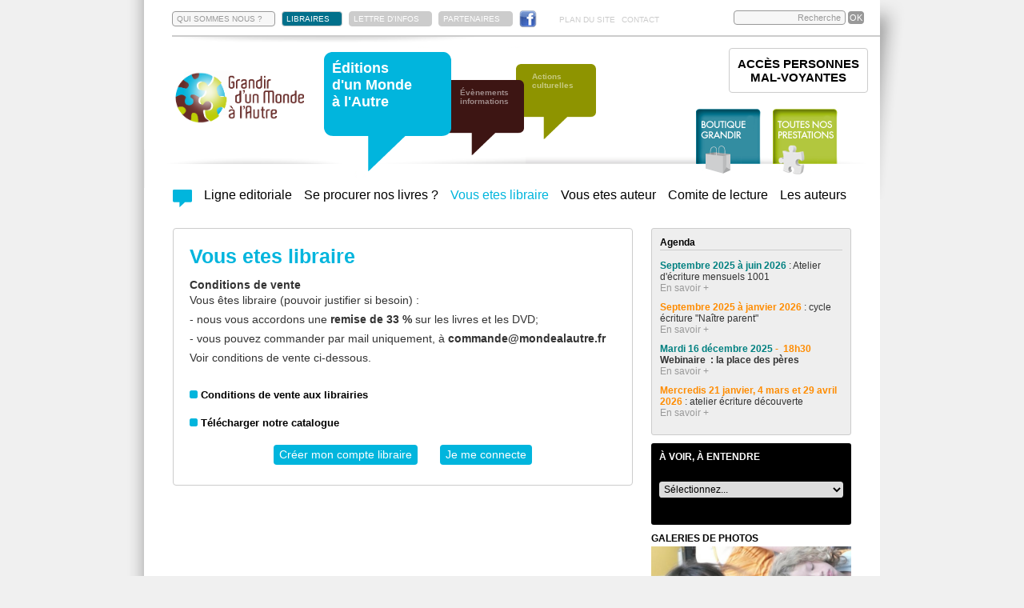

--- FILE ---
content_type: text/html; charset=utf-8
request_url: https://mondealautre.fr/editions/vous-etes-libraire-t28.html?EMA=a6f5ec47e1c684b46e1b60b748d71e46
body_size: 7678
content:
<!DOCTYPE html PUBLIC "-//W3C//DTD XHTML 1.0 Transitional//EN" "http://www.w3.org/TR/xhtml1/DTD/xhtml1-transitional.dtd">
<html xmlns="http://www.w3.org/1999/xhtml">
<head>
	<meta http-equiv="Content-Type" content="text/html; charset=utf-8" />
	<title>
Vous etes libraire	</title>
	<meta name="title" content="Vous etes libraire" />
	<meta name="description" content="Association agissant en faveur de la lutte contre les discriminations au travers d'une maison d'édition sur le thème des différences, d'actions culturelles, de l'organisation de colloques sur le handicap." />
	<meta name="keywords" content="Keywords Grandir d'un Monde à l'Autre" />
	<meta name="expires" content="never" />
	<meta name="language" content="francais (french)" />
	<meta name="robots" content="index,follow">
	<meta name="revisit-after" content="7 days" />
	<meta name="author" content="www.studiok-web.com" />
	<meta name="content-language" content="fr" />
	<meta name="language" content="fr" />
	<script type='text/javascript' src='/js/jquery-1.6.4.min.js'></script> <!-- JQUERY -->
	<script type='text/javascript' src='/js/jquery-ui-custom.min.js'></script> <!-- JQUERY ?? -->
	<script type='text/javascript' src='/js/jquery-hoverIntent.js'></script> <!-- JQUERY ?? -->
	<script type='text/javascript' src='/js/jquery-slides.min.js'></script> <!-- JQUERY SLIDES -->
	<script type='text/javascript' src='/js/jquery-carouFredSel-5.5.0-packed.js'></script>
	<script type="text/javascript" src="/js/jquery-jplayer/jquery.jplayer.min.js"></script>
    <script type="text/javascript" src="/js/fancybox/jquery.fancybox.pack.js"></script>
    <script type='text/javascript' src='/js/highslide/highslide.min.js'></script> <!-- JQUERY gallerie -->
    <script type='text/javascript' src='/js/scripts-swfobject.js'></script>
	<script type='text/javascript' src='/0-3-scripts.js'></script>
    <script src="/js/jquery-validationEngine-fr.js" type="text/javascript" charset="utf-8"></script>
    <script src="/js/jquery-validationEngine.js" type="text/javascript" charset="utf-8"></script>
	<script type='text/javascript' src='/0-3-commande-scripts.js'></script>
	<link rel="stylesheet" href="/js/validationEngine.jquery.css" type="text/css"/>
	<link rel="stylesheet" href="/js/fancybox/jquery.fancybox.css" type="text/css"/>
	<link rel="stylesheet" href="/js/highslide/highslide.css" type="text/css"/>
    <link type="text/css" href="/js/jquery-jplayer/skin_dark/jplayer.dark.css" rel="stylesheet" />
    <link href="/0-3-styles.css" rel="stylesheet" type="text/css" /></head>
<body>
	<div id='all'><header id='header'><div id='menu-haut'><ul class='ul-menu-haut'><li id='a-qsn'><a class='border' href='/grandir-monde-a-autre/?EMA=fc3a35d989f7ca3975fa9fc897aa6014' title="L'association Grandir d'un Monde à l'Autre">QUI SOMMES NOUS ?</a></li><li id='a-libraires'><a class='libraires' href='/editions/vous-etes-libraire-t28.html?EMA=fc3a35d989f7ca3975fa9fc897aa6014'   title="Vous etes libraire"  >LIBRAIRES</a></li><li id='a-partenaires'><a class='gris' title='Les partenaires' href='/grandir-monde-a-autre/regard-d-un-monde-a-l-autre.html?EMA=fc3a35d989f7ca3975fa9fc897aa6014'>LETTRE D'INFOS</a></li><li id='a-partenaires'><a class='gris' title='Les partenaires' href='/grandir-monde-a-autre/nos-partenaires.html?EMA=fc3a35d989f7ca3975fa9fc897aa6014'>PARTENAIRES</a></li><li id='a-modes-paiement'><a class='gris' href='/boutique/modes-de-paiement-t41.html?EMA=fc3a35d989f7ca3975fa9fc897aa6014'   title="Modes de paiement"  >MODES DE PAIEMENT</a></li><li id='a-facebook'><a class='facebook' href='http://fr-fr.facebook.com/pages/Association-Grandir-dun-Monde-à-lAutre/232052750188835' title="Grandir d'un Monde à l'Autre sur Facebook"></a></li><li id='a-pds'><a class='rien' href='/plan-du-site.html?EMA=fc3a35d989f7ca3975fa9fc897aa6014' >PLAN DU SITE</a></li><li id='a-contact'><a class='rien' href='/grandir-monde-a-autre/contactez-nous.html?EMA=fc3a35d989f7ca3975fa9fc897aa6014' >CONTACT</a></li></ul><div class='recherche'><form action='/recherche-grandir-monde-autre.html' method='post'><input type="hidden" name="EMA" value="fc3a35d989f7ca3975fa9fc897aa6014" /><input type='text' name='recherche' value='Recherche' id='search-input' /><input type='submit' value='OK' class='submit' /></form></div><div class='clear'></div></div><div id='menu-general'><div id='logo'><a href='/?EMA=fc3a35d989f7ca3975fa9fc897aa6014' title='Retour à l&rsquo;accueil'><img src='/visuels/logo-mondealautre.png' style='width:170px;' /></a></div><div class='content-bulle'><div id='bulle-bleue' class='big-bulle-div' style='z-index:301; left:0;'><img class='big-bulle-couleur' src='/visuels/public/bulle-bleue.png' alt='événements' style='z-index:300;' /><h1 class='bulle-texte' style='z-index:301;'>Éditions<br />d'un Monde<br />à l'Autre</h1></div><div id='bulle-marron' class='petite-bulle bulle-div'  style='z-index:200; left:150px;'><img style='z-index:200;' class='petite-bulle-couleur' src='/visuels/public/bulle-marron.png' alt='événements' /><img style='z-index:202;' class='bulle-noire' src='/visuels/public/bulle-noire.png' alt='fond' /><p style='z-index:203;' class='bulle-texte'>Évènements<br />informations</p><a style='z-index:204;' class='bulle-a' href='/evenements-informations/?EMA=fc3a35d989f7ca3975fa9fc897aa6014' title="Grandir d'un monde à l'Autre, les événements"></a></div><div id='bulle-verte' class='petite-bulle bulle-div'  style='z-index:100; left:240px;'><img style='z-index:100;' class='petite-bulle-couleur' src='/visuels/public/bulle-verte.png' alt='événements' /><img style='z-index:102;' class='bulle-noire' src='/visuels/public/bulle-noire.png' alt='fond' /><p style='z-index:103;' class='bulle-texte'>Actions<br />culturelles</p><a style='z-index:104;' class='bulle-a' href='/actions-culturelles/?EMA=fc3a35d989f7ca3975fa9fc897aa6014' title="Grandir d'un monde à l'Autre, les actions culturelles"></a></div></div><div id='boutique'><a href='/boutique/?EMA=fc3a35d989f7ca3975fa9fc897aa6014' title="Grandir d'un monde à l'Autre, la boutique"></a><span></span></div><div id='actions'><a class='lien_ext_neutre' href='/files/textes/Catalogue-des-actions-1-48.pdf?EMA=fc3a35d989f7ca3975fa9fc897aa6014'></a><span></span></div><div id='bloc-mv' class='cs-actions'><a href='?EMA=fc3a35d989f7ca3975fa9fc897aa6014' title='Accès personnes mal-voyantes'>ACCÈS PERSONNES<BR />MAL-VOYANTES</a></div></div><ul id='sous-menu-pole'><li class='sous-menu-li bleue'><a href='/editions/?EMA=fc3a35d989f7ca3975fa9fc897aa6014' title="Actualités Éditions d'un Monde à l'Autre" class=''><img class='home' src='/visuels/public/bulle-bleue.png' alt='Actualités' /></a></li><li class='sous-menu-li bleue'><a href='/editions/ligne-editoriale-t31.html?EMA=fc3a35d989f7ca3975fa9fc897aa6014' title="Ligne editoriale" class=''>Ligne editoriale</a></li><li class='sous-menu-li bleue'><a href='/editions/se-procurer-nos-livres-t30.html?EMA=fc3a35d989f7ca3975fa9fc897aa6014' title="Ou se procurer nos livres ?" class=''>Se procurer nos livres ?</a></li><li class='sous-menu-li bleue'><a href='/editions/vous-etes-libraire-t28.html?EMA=fc3a35d989f7ca3975fa9fc897aa6014' title="Vous etes libraire" class='on'>Vous etes libraire</a></li><li class='sous-menu-li bleue'><a href='/editions/vous-etes-auteur-t14.html?EMA=fc3a35d989f7ca3975fa9fc897aa6014' title="Vous etes auteur" class=''>Vous etes auteur</a></li><li class='sous-menu-li bleue'><a href='/editions/comite-de-lecture.html?EMA=fc3a35d989f7ca3975fa9fc897aa6014' title="Comite de lecture" class=''>Comite de lecture</a></li><li class='sous-menu-li bleue'><a href='/editions/auteurs-editions-monde-autre.html?EMA=fc3a35d989f7ca3975fa9fc897aa6014' title="Les auteurs" class=''>Les auteurs</a></li></ul></header><div class = 'contenu'><div class = 'contenu-left'><div class='texte entite bleue'><h1>Vous etes libraire</h1><div class='paragraphe'><h2>Conditions de vente</h2><p>
	Vous &ecirc;tes libraire (pouvoir justifier si besoin) :</p>
<p>
	- nous vous accordons une <strong>remise de 33 %</strong> sur les livres et les DVD;</p>
<p>
	- vous pouvez commander par mail uniquement, &agrave; <strong>commande@mondealautre.fr</strong></p>
<p>
	Voir conditions de vente ci-dessous.</p>
<p>
	&nbsp;</p>
<a href='/files/textes/Conditions-de-vente-1-28.pdf?EMA=fc3a35d989f7ca3975fa9fc897aa6014' title="Conditions de vente aux librairies" class='lien_ext_neutre'><span class='puce'></span>Conditions de vente aux librairies</a></div><div class='paragraphe'><a href='/files/textes/-3-28.pdf?EMA=fc3a35d989f7ca3975fa9fc897aa6014' title="T&eacute;l&eacute;charger notre catalogue" class='lien_ext_neutre'><span class='puce'></span>T&eacute;l&eacute;charger notre catalogue</a></div><p class="cs-libraire-bt"><a href="/creation-compte-libraire.html?EMA=fc3a35d989f7ca3975fa9fc897aa6014">Créer mon compte libraire</a><a href="/compte-libraire.html?EMA=fc3a35d989f7ca3975fa9fc897aa6014">Je me connecte</a></p><div class='clear'></div></div></div><div class = 'contenu-right'><div class='right-box agenda-box no-mv'><p class='title'>Agenda</p><div class='right-box-entite'><p><p>
	<span style="color:#008080;"><strong>Septembre 2025 &agrave; juin 2026</strong></span> : Atelier d&#39;&eacute;criture mensuels 1001</p>
</p><a href='/actions-culturelles/cycle-ecriture-du-mercredi-les-ateliers-1001-a535.html?EMA=fc3a35d989f7ca3975fa9fc897aa6014' title="Cycle ECRITURE du mercredi : les ateliers 1001 " class='more'>En savoir +</a></div><div class='right-box-entite'><p><p>
	<span style="color:#ff8c00;"><strong>Septembre 2025 &agrave; janvier 2026</strong></span> : cycle &eacute;criture &quot;Na&icirc;tre parent&quot;&nbsp;</p>
</p><a href='/actions-culturelles/cycle-ecriture-en-distanciel-naitre-parent-a537.html?EMA=fc3a35d989f7ca3975fa9fc897aa6014' title="Cycle Ecriture en distanciel : Naitre parent " class='more'>En savoir +</a></div><div class='right-box-entite'><p><p>
	<span style="color:#008080;"><strong>Mardi 16 d&eacute;cembre 2025</strong></span><span style="color:#ff8c00;"><strong> -&nbsp; 18h30</strong></span> <strong>Webinaire&nbsp; : la place des p&egrave;res&nbsp;</strong></p>
</p><a href='/evenements-informations/webinaire-la-place-des-peres-a538.html?EMA=fc3a35d989f7ca3975fa9fc897aa6014' title="Webinaire La place des PERES" class='more'>En savoir +</a></div><div class='right-box-entite'><p><p>
	<strong><span style="color:#ff8c00;">Mercredis 21 janvier, 4 mars et 29 avril 2026</span></strong> : <a href="https://www.plumesdelarbre.com/milledeux">atelier &eacute;criture d&eacute;couverte&nbsp;</a></p>
</p><a href='/actions-culturelles/les-ateliers-1oo2-re-demarrent-a518.html?EMA=fc3a35d989f7ca3975fa9fc897aa6014' title="Les ateliers 1OO2 re-demarrent !" class='more'>En savoir +</a></div></div><div class='right-box box-media no-mv'><p class='title'>À VOIR, À ENTENDRE</p><form method='post' id='form_avae'><input type="hidden" name="EMA" value="fc3a35d989f7ca3975fa9fc897aa6014" /><select name='avae' class='avae' onchange='form.submit();'><option value='0'>Sélectionnez...</option><option title='Parentalité/handicap : Une maman "loisirs"'   value='47'>Parentalité/handicap : Une ma...</option><option title='Parentalité/handicap : Etre en confiance avec les professionnels'   value='46'>Parentalité/handicap : Etre e...</option><option title='Parentalité/handicap : Le douloureux regard de l'autre (témoignage sonore)'   value='45'>Parentalité/handicap : Le dou...</option><option title='Bande-annonce DVD Parentalité et handicap, 2ème partie : devenir d'enfant'   value='44'>Bande-annonce DVD Parentalité...</option><option title='Bande-annonce DVD Parentalité et handicap, 1ère partie : désir d'enfant'   value='43'>Bande-annonce DVD Parentalité...</option><option title='Lectures d'enfants'   value='42'>Lectures d'enfants...</option><option title='Rencontre avec Gwénola Morizur'   value='41'>Rencontre avec Gwénola Morizu...</option><option title='Teaser Balthazar du grand bazar'   value='40'>Teaser Balthazar du grand baza...</option><option title='Balthazar du grand bazar présenté sur Télénantes'   value='39'>Balthazar du grand bazar prés...</option><option title='A la recherche d'une relation (témoignage sonore)'   value='38'>A la recherche d'une relation ...</option><option title='Désillusion (témoignage sonore)'   value='37'>Désillusion (témoignage sono...</option><option title='Comment faire confiance ? (témoignage sonore)'   value='36'>Comment faire confiance ? (té...</option><option title='Comment rencontrer l'autre (témoignage sonore)'   value='35'>Comment rencontrer l'autre (t�...</option><option title='Relations de couple : proximité et distance (témoignage sonore)'   value='34'>Relations de couple : proximit...</option><option title='La vie amoureuse, autrefois et maintenant (témoignage sonore)'   value='33'>La vie amoureuse, autrefois et...</option><option title='Une rencontre entre femme (témoignage sonore)'   value='32'>Une rencontre entre femme (té...</option><option title='Une sexualité handicapante (témoignage sonore)'   value='31'>Une sexualité handicapante (t...</option><option title='La complexité des sentiments (témoignage sonore)'   value='30'>La complexité des sentiments ...</option><option title='Les difficultés dans le couple (témoignage sonore)'   value='29'>Les difficultés dans le coupl...</option><option title='Rêver l'amour (témoignage sonore)'   value='28'>Rêver l'amour (témoignage so...</option><option title='Entretien avec Christelle Lépine'   value='27'>Entretien avec Christelle Lép...</option><option title='Reportage son : un film sur la parentalité des personnes déficientes mentales'   value='26'>Reportage son : un film sur la...</option><option title='Reportage vidéo : un film sur la parentalité des personnes déficientes mentales'   value='25'>Reportage vidéo : un film sur...</option><option title='Film d'animation réalisé par deux CLIS de Rezé'   value='24'>Film d'animation réalisé par...</option><option title='Ecoutez la rencontre avec Frédéric Philibert du 23 octobre 2012'   value='23'>Ecoutez la rencontre avec Fré...</option><option title='Bande-annonce du livre Mon petit frère de la lune'   value='22'>Bande-annonce du livre Mon pet...</option><option title='Rencontre avec Ron Dyens, producteur'   value='21'>Rencontre avec Ron Dyens, prod...</option></select></form><h4></h4><div class='media'></div></div><div class = 'box-galerie'><p class='title'>GALERIES DE PHOTOS</p><div id='slide-galerie-box'><div class='slides_container'><div class='slide-galerie-div'><div class='visuel-galerie-box' style='width:250px; height:125px; overflow:hidden; position:relative;'><img alt="" style='left:0px; top:-8px; width:250px; height:140px; position:absolute;' src = '/visuels/galerie/Vos-contreparties-261.jpg' /></div></div><div class='slide-galerie-div'><div class='visuel-galerie-box' style='width:250px; height:125px; overflow:hidden; position:relative;'><img alt="" style='left:0px; top:-31px; width:250px; height:187px; position:absolute;' src = '/visuels/galerie/Petit-dejeuner-presse-pour-la-sortie-de-"Balthazar-du-grand-bazar"-164.jpg' /></div></div><div class='slide-galerie-div'><div class='visuel-galerie-box' style='width:250px; height:125px; overflow:hidden; position:relative;'><img alt="" style='left:0px; top:-31px; width:250px; height:187px; position:absolute;' src = '/visuels/galerie/Petit-dejeuner-presse-pour-la-sortie-de-"Balthazar-du-grand-bazar"-163.jpg' /></div></div><div class='slide-galerie-div'><div class='visuel-galerie-box' style='width:250px; height:125px; overflow:hidden; position:relative;'><img alt="" style='left:0px; top:-31px; width:250px; height:187px; position:absolute;' src = '/visuels/galerie/Petit-dejeuner-presse-pour-la-sortie-de-"Balthazar-du-grand-bazar"-162.jpg' /></div></div><div class='slide-galerie-div'><div class='visuel-galerie-box' style='width:250px; height:125px; overflow:hidden; position:relative;'><img alt="" style='left:0px; top:-104px; width:250px; height:332px; position:absolute;' src = '/visuels/galerie/Impression-de-Balthazar-du-grand-bazar-L-illustratrice-Valentine-Manceau-160.jpg' /></div></div><div class='slide-galerie-div'><div class='visuel-galerie-box' style='width:250px; height:125px; overflow:hidden; position:relative;'><img alt="" style='left:0px; top:-25px; width:250px; height:174px; position:absolute;' src = '/visuels/galerie/Impression-de-Balthazar-du-grand-bazar-L-illustratrice-Valentine-Manceau-159.jpg' /></div></div><div class='slide-galerie-div'><div class='visuel-galerie-box' style='width:250px; height:125px; overflow:hidden; position:relative;'><img alt="" style='left:0px; top:-31px; width:250px; height:187px; position:absolute;' src = '/visuels/galerie/Impression-de-Balthazar-du-grand-bazar-158.jpg' /></div></div><div class='slide-galerie-div'><div class='visuel-galerie-box' style='width:250px; height:125px; overflow:hidden; position:relative;'><img alt="" style='left:0px; top:-31px; width:250px; height:186px; position:absolute;' src = '/visuels/galerie/Salon-du-livre-de-Montreuil-2014-144.jpg' /></div></div><div class='slide-galerie-div'><div class='visuel-galerie-box' style='width:250px; height:125px; overflow:hidden; position:relative;'><img alt="" style='left:0px; top:-29px; width:250px; height:183px; position:absolute;' src = '/visuels/galerie/Salon-de-Montreuil-2014-Elisabeth-Chabot-des-Editions-d-un-Monde-a-l-Autre-avec-Angeline-Chusseau-des-P-tits-minots-143.jpg' /></div></div><div class='slide-galerie-div'><div class='visuel-galerie-box' style='width:250px; height:125px; overflow:hidden; position:relative;'><img alt="" style='left:-2px; top:0px; width:253px; height:125px; position:absolute;' src = '/visuels/galerie/Comite-de-lecture-Automne-2014-142.jpg' /></div></div><div class='slide-galerie-div'><div class='visuel-galerie-box' style='width:250px; height:125px; overflow:hidden; position:relative;'><img alt="" style='left:0px; top:-31px; width:250px; height:186px; position:absolute;' src = '/visuels/galerie/Impression-de-Mille-et-une-familles-l-editrice-valide-Octobre-2014-141.jpg' /></div></div><div class='slide-galerie-div'><div class='visuel-galerie-box' style='width:250px; height:125px; overflow:hidden; position:relative;'><img alt="" style='left:0px; top:-31px; width:250px; height:186px; position:absolute;' src = '/visuels/galerie/Impression-de-Mille-et-une-familles-Cctobre-2014-140.jpg' /></div></div><div class='slide-galerie-div'><div class='visuel-galerie-box' style='width:250px; height:125px; overflow:hidden; position:relative;'><img alt="" style='left:-16px; top:0px; width:282px; height:125px; position:absolute;' src = '/visuels/galerie/Impression-de-Mille-et-une-familles-octobre-2014-139.jpg' /></div></div><div class='slide-galerie-div'><div class='visuel-galerie-box' style='width:250px; height:125px; overflow:hidden; position:relative;'><img alt="" style='left:0px; top:-159px; width:250px; height:443px; position:absolute;' src = '/visuels/galerie/Dedicace-de-Celine-Lavignette-Ammon-Salon-du-livre-de-Montreuil-decembre-2014-138.jpg' /></div></div><div class='slide-galerie-div'><div class='visuel-galerie-box' style='width:250px; height:125px; overflow:hidden; position:relative;'><img alt="" style='left:0px; top:-159px; width:250px; height:443px; position:absolute;' src = '/visuels/galerie/Ahmed-Kalouaz-Avril-2011-96.jpg' /></div></div><div class='slide-galerie-div'><div class='visuel-galerie-box' style='width:250px; height:125px; overflow:hidden; position:relative;'><img alt="" style='left:0px; top:-8px; width:250px; height:140px; position:absolute;' src = '/visuels/galerie/Celine-Lavignette-Ammoun-lors-de-Passages-de-livres-Octobre-2010-95.jpg' /></div></div><div class='slide-galerie-div'><div class='visuel-galerie-box' style='width:250px; height:125px; overflow:hidden; position:relative;'><img alt="" style='left:0px; top:-8px; width:250px; height:140px; position:absolute;' src = '/visuels/galerie/Lucile-Limont-Marie-Cecile-Distinguin-Anne-Poire-58.jpg' /></div></div><div class='slide-galerie-div'><div class='visuel-galerie-box' style='width:250px; height:125px; overflow:hidden; position:relative;'><img alt="" style='left:0px; top:-31px; width:250px; height:187px; position:absolute;' src = '/visuels/galerie/Anne-Poire-et-Elisabeth-Chabot-Salon-Montreuil-2010-56.jpg' /></div></div><div class='slide-galerie-div'><div class='visuel-galerie-box' style='width:250px; height:125px; overflow:hidden; position:relative;'><img alt="" style='left:0px; top:-31px; width:250px; height:187px; position:absolute;' src = '/visuels/galerie/Rencontre-avec-Ahmed-Kalouaz-Librairie-ParChemins-mai-2009-23.jpg' /></div></div></div></div><form action = '/galeries-monde-a-l-autre.html' method = 'post' ><input type="hidden" name="EMA" value="fc3a35d989f7ca3975fa9fc897aa6014" /><select name='id_galerie' id='id_galerie'><option  value='4' onclick='form.submit();'>Actions culturelles</option><option  value='3' onclick='form.submit();'>Evènements</option><option  selected='selected'  value='2' onclick='form.submit();'>Editions</option></select></form></div></div><div class = 'clear'></div></div></div><div id='bottom'><div class='slide-conteneur'><div id='slide-catalogue'><div class='div-slide-catalogue'><a href='/boutique/les-gnomes-des-douglas-o76.html?EMA=fc3a35d989f7ca3975fa9fc897aa6014' title="Les gnomes des douglas" ><img src = '/visuels/oeuvres/Les-gnomes-des-douglas-76.jpg' /></a></div><div class='div-slide-catalogue'><a href='/boutique/azezit-me-ho-ped-o75.html?EMA=fc3a35d989f7ca3975fa9fc897aa6014' title="Azezit me ho ped " ><img src = '/visuels/oeuvres/Azezit-me-ho-ped--75.jpg' /></a></div><div class='div-slide-catalogue'><a href='/boutique/please-be-seated-o72.html?EMA=fc3a35d989f7ca3975fa9fc897aa6014' title="Please be seated !" ><img src = '/visuels/oeuvres/Please-be-seated--72.jpg' /></a></div><div class='div-slide-catalogue'><a href='/boutique/magnitude-o71.html?EMA=fc3a35d989f7ca3975fa9fc897aa6014' title="Magnitude " ><img src = '/visuels/oeuvres/Magnitude--71.jpg' /></a></div><div class='div-slide-catalogue'><a href='/boutique/fauteuils-en-etat-de-siege-o69.html?EMA=fc3a35d989f7ca3975fa9fc897aa6014' title="FAUTEUILS EN ETAT DE SIEGE" ><img src = '/visuels/oeuvres/Fauteuils-en-etat-de-siege-69.jpg' /></a></div><div class='div-slide-catalogue'><a href='/boutique/le-gateau-aux-noyaux-o67.html?EMA=fc3a35d989f7ca3975fa9fc897aa6014' title="Le Gateau aux noyaux" ><img src = '/visuels/oeuvres/Le-Gateau-aux-noyaux-67.png' /></a></div><div class='div-slide-catalogue'><a href='/boutique/aux-yeux-du-monde-o65.html?EMA=fc3a35d989f7ca3975fa9fc897aa6014' title="Aux Yeux du Monde " ><img src = '/visuels/oeuvres/Aux-Yeux-du-Monde-65.png' /></a></div><div class='div-slide-catalogue'><a href='/boutique/le-charme-discret-des-petites-roues-o64.html?EMA=fc3a35d989f7ca3975fa9fc897aa6014' title="Le charme discret des petites roues..." ><img src = '/visuels/oeuvres/Le-charme-discret-des-petites-roues--64.jpg' /></a></div><div class='div-slide-catalogue'><a href='/boutique/nos-familles-extra-ordinaires-o61.html?EMA=fc3a35d989f7ca3975fa9fc897aa6014' title="Nos familles extra-ordinaires" ><img src = '/visuels/oeuvres/Nos-familles-extra-ordinaires-61.jpg' /></a></div><div class='div-slide-catalogue'><a href='/boutique/miranda-chatoumiaou-o58.html?EMA=fc3a35d989f7ca3975fa9fc897aa6014' title="Miranda Chatoumiaou" ><img src = '/visuels/oeuvres/Miranda-Chatoumiaou-58.jpg' /></a></div><div class='div-slide-catalogue'><a href='/boutique/les-yeux-d-alix-o56.html?EMA=fc3a35d989f7ca3975fa9fc897aa6014' title="Les yeux d'Alix" ><img src = '/visuels/oeuvres/Souscription-pour-Les-yeux-d-Alix-56.jpg' /></a></div><div class='div-slide-catalogue'><a href='/boutique/balthazar-du-grand-bazar-o44.html?EMA=fc3a35d989f7ca3975fa9fc897aa6014' title="Balthazar du grand bazar" ><img src = '/visuels/oeuvres/Balthazar-du-grand-bazar-44.jpg' /></a></div><div class='div-slide-catalogue'><a href='/boutique/regards-sur-l-enfant-handicapa-au-ba-nin-o41.html?EMA=fc3a35d989f7ca3975fa9fc897aa6014' title="Regards sur l'enfant handicapÃ© au BÃ©nin" ><img src = '/visuels/oeuvres/Regards-sur-l-enfant-handicape-au-Benin-41.jpg' /></a></div><div class='div-slide-catalogue'><a href='/boutique/adele-henry-o37.html?EMA=fc3a35d989f7ca3975fa9fc897aa6014' title="Adèle & Henry " ><img src = '/visuels/oeuvres/Souscription-pour-le-roman-Adele-Henry-37.jpg' /></a></div><div class='div-slide-catalogue'><a href='/boutique/coffret-dvd-usage-public-nous-consulter-o66.html?EMA=fc3a35d989f7ca3975fa9fc897aa6014' title="Coffret DVD usage public : nous consulter " ><img src = '/visuels/oeuvres/Coffret-DVD-Desir-d-enfant--Devenir-Parent-66.jpg' /></a></div><div class='div-slide-catalogue'><a href='/boutique/restitution-colloque-desir-d-enfant-parentalite-et-handicap-o62.html?EMA=fc3a35d989f7ca3975fa9fc897aa6014' title="Restitution colloque désir d'enfant, parentalité et handicap" ><img src = '/visuels/oeuvres/Restitution-colloque-desir-d-enfant-parentalite-et-handicap-62.jpg' /></a></div><div class='div-slide-catalogue'><a href='/boutique/restitution-du-colloque-sexualita-amour-et-handicap-o55.html?EMA=fc3a35d989f7ca3975fa9fc897aa6014' title="Restitution du colloque SexualitÃ©, amour et handicap" ><img src = '/visuels/oeuvres/Restitution-du-colloque-Sexualite-amour-et-handicap-55.jpg' /></a></div><div class='div-slide-catalogue'><a href='/boutique/la-couronne-magique-o40.html?EMA=fc3a35d989f7ca3975fa9fc897aa6014' title="La couronne magique" ><img src = '/visuels/oeuvres/La-couronne-magique-40.jpg' /></a></div><div class='div-slide-catalogue'><a href='/boutique/mille-et-une-familles-o39.html?EMA=fc3a35d989f7ca3975fa9fc897aa6014' title="Mille et une familles" ><img src = '/visuels/oeuvres/Souscription-pour-l-album-Mille-et-une-familles-39.jpg' /></a></div><div class='div-slide-catalogue'><a href='/boutique/restitution-colloque-co-construction-et-handicap-o34.html?EMA=fc3a35d989f7ca3975fa9fc897aa6014' title="Restitution colloque Co construction et handicap" ><img src = '/visuels/oeuvres/Restitution-colloque-Co-construction-et-handicap-34.jpg' /></a></div><div class='div-slide-catalogue'><a href='/boutique/la-famille-bizarre-o33.html?EMA=fc3a35d989f7ca3975fa9fc897aa6014' title="La famille Bizarre !" ><img src = '/visuels/oeuvres/La-famille-Bizarre--33.jpg' /></a></div><div class='div-slide-catalogue'><a href='/boutique/le-fil-d-argent-o31.html?EMA=fc3a35d989f7ca3975fa9fc897aa6014' title="Le fil d'argent" ><img src = '/visuels/oeuvres/Le-fil-d-argent-31.jpg' /></a></div><div class='div-slide-catalogue'><a href='/boutique/et-patati-et-patata-o29.html?EMA=fc3a35d989f7ca3975fa9fc897aa6014' title="Et Patati... Et Patata" ><img src = '/visuels/oeuvres/Et-Patati-Et-Patata-29.jpg' /></a></div><div class='div-slide-catalogue'><a href='/boutique/mystere-et-tour-du-monde-o28.html?EMA=fc3a35d989f7ca3975fa9fc897aa6014' title="Mystère et tour du monde" ><img src = '/visuels/oeuvres/Mystere-et-tour-du-monde-28.jpg' /></a></div><div class='div-slide-catalogue'><a href='/boutique/ding-dong-poemes-o27.html?EMA=fc3a35d989f7ca3975fa9fc897aa6014' title="Ding Dong Poêmes !" ><img src = '/visuels/oeuvres/Ding-Dong-Poemes--27.jpg' /></a></div><div class='div-slide-catalogue'><a href='/boutique/mon-petit-frere-de-la-lune-o26.html?EMA=fc3a35d989f7ca3975fa9fc897aa6014' title="Mon petit frère de la lune" ><img src = '/visuels/oeuvres/Mon-petit-frere-de-la-lune-26.jpg' /></a></div><div class='div-slide-catalogue'><a href='/boutique/le-livre-magique-de-mona-o25.html?EMA=fc3a35d989f7ca3975fa9fc897aa6014' title="Le livre magique de Mona" ><img src = '/visuels/oeuvres/Le-livre-magique-de-Mona-25.jpg' /></a></div><div class='div-slide-catalogue'><a href='/boutique/restitution-du-colloque-liberta-s-et-handicaps-o23.html?EMA=fc3a35d989f7ca3975fa9fc897aa6014' title="Restitution du colloque LibertÃ©s et handicaps" ><img src = '/visuels/oeuvres/Restitution-du-colloque-Libertes-et-handicaps-23.png' /></a></div><div class='div-slide-catalogue'><a href='/boutique/mon-ami-lucien-o22.html?EMA=fc3a35d989f7ca3975fa9fc897aa6014' title="Mon ami Lucien" ><img src = '/visuels/oeuvres/Mon-ami-Lucien-22.jpg' /></a></div><div class='div-slide-catalogue'><a href='/boutique/amour-patates-et-rock-n-roll-o20.html?EMA=fc3a35d989f7ca3975fa9fc897aa6014' title="Amour, patates et rock'n'roll" ><img src = '/visuels/oeuvres/Amour-patates-et-rock-n-roll-20.jpg' /></a></div><div class='div-slide-catalogue'><a href='/boutique/la-princesse-au-camion-jaune-citron-o18.html?EMA=fc3a35d989f7ca3975fa9fc897aa6014' title="La princesse au camion jaune citron" ><img src = '/visuels/oeuvres/La-princesse-au-camion-ajune-citron-18.jpg' /></a></div><div class='div-slide-catalogue'><a href='/boutique/lulu-l-echalas-o17.html?EMA=fc3a35d989f7ca3975fa9fc897aa6014' title="Lulu l'échalas" ><img src = '/visuels/oeuvres/Lulu-l-echalas-17.jpg' /></a></div><div class='div-slide-catalogue'><a href='/boutique/restitution-du-colloque-fratrie-handicap-o16.html?EMA=fc3a35d989f7ca3975fa9fc897aa6014' title="Restitution du colloque Fratrie & Handicap " ><img src = '/visuels/oeuvres/Colloque-Fratrie-Handicap-La-restitution-16.jpg' /></a></div><div class='div-slide-catalogue'><a href='/boutique/sortie-de-route-o13.html?EMA=fc3a35d989f7ca3975fa9fc897aa6014' title="Sortie de route" ><img src = '/visuels/oeuvres/Sortie-de-route-13.jpg' /></a></div><div class='div-slide-catalogue'><a href='/boutique/poesie-d-un-monde-a-l-autre-o14.html?EMA=fc3a35d989f7ca3975fa9fc897aa6014' title="Poésie d'un Monde à l'Autre" ><img src = '/visuels/oeuvres/Poesie-d-un-Monde-a-l-Autre-14.jpg' /></a></div><div class='div-slide-catalogue'><a href='/boutique/mon-frere-ma-s-ur-et-le-handicap-o9.html?EMA=fc3a35d989f7ca3975fa9fc897aa6014' title="Mon frère, Ma sœur et... le Handicap" ><img src = '/visuels/oeuvres/Mon-frere-Ma-s-ur-et-le-Handicap-9.jpg' /></a></div><div class='div-slide-catalogue'><a href='/boutique/cyan-volubilis-o8.html?EMA=fc3a35d989f7ca3975fa9fc897aa6014' title="Cyan@Volubilis" ><img src = '/visuels/oeuvres/Cyan-Volubilis-8.jpg' /></a></div><div class='div-slide-catalogue'><a href='/boutique/livret-d-accompagnement-l-annonce-du-handicap-o15.html?EMA=fc3a35d989f7ca3975fa9fc897aa6014' title="Livret d'accompagnement - L'annonce du handicap" ><img src = '/visuels/oeuvres/Livret-L-annonce-du-handicap-15.jpg' /></a></div><div class='div-slide-catalogue'><a href='/boutique/le-plus-petit-denominateur-humain-o7.html?EMA=fc3a35d989f7ca3975fa9fc897aa6014' title="Le plus petit dénominateur humain" ><img src = '/visuels/oeuvres/Le-plus-petit-denominateur-humain-7.jpg' /></a></div><div class='div-slide-catalogue'><a href='/boutique/grandir-dans-un-monde-different-o1.html?EMA=fc3a35d989f7ca3975fa9fc897aa6014' title="Grandir - Dans un monde différent" ><img src = '/visuels/oeuvres/Grandir-Dans-un-monde-different-1.jpg' /></a></div><div class='div-slide-catalogue'><a href='/boutique/les-embruns-de-la-vie-o2.html?EMA=fc3a35d989f7ca3975fa9fc897aa6014' title="Les Embruns de la Vie" ><img src = '/visuels/oeuvres/Les-Embruns-de-la-Vie-2.jpg' /></a></div><div class='div-slide-catalogue'><a href='/boutique/l-annonce-du-handicap-un-nouveau-depart-o6.html?EMA=fc3a35d989f7ca3975fa9fc897aa6014' title="L'annonce du handicap - Un nouveau départ" ><img src = '/visuels/oeuvres/L-annonce-du-handicap-Un-nouveau-depart-6.jpg' /></a></div></div><div class='clear'></div><a class='prev' id='foo2_prev' href='#'></a><a class='next' id='foo2_next' href='#'></a></div></div><div id='bp'><div id='logo-bp'><a href='/?EMA=fc3a35d989f7ca3975fa9fc897aa6014' title='Retour à l&rsquo;accueil'><img src='/visuels/logo-mondealautre.png' style='width:251px;' /></a></div></div><footer id='footer'><ul class='plan-du-site'><li class='ps-li marron'><a class='on' href='/evenements-informations/?EMA=fc3a35d989f7ca3975fa9fc897aa6014' title="Grandir d'un monde à l'Autre, les événements">ÉVÈNEMENTS INFORMATIONS</a><ul><li class='ps-sm-li '><a href='/evenements-informations/?EMA=fc3a35d989f7ca3975fa9fc897aa6014' title="Actualités Évènements informations" class=''>Actualités</a></li><li class='ps-sm-li '><a href='/evenements-informations/cin-eacute-d-eacute-bats-webinaires-t32.html?EMA=fc3a35d989f7ca3975fa9fc897aa6014' title="Sensibiliser pour mieux conna&icirc;tre, mieux conna&icirc;tre pour mieux comprendre" class=''>Cin&eacute;/d&eacute;bats/ webinaires</a></li><li class='ps-sm-li '><a href='/evenements-informations/organisation-de-colloques-t36.html?EMA=fc3a35d989f7ca3975fa9fc897aa6014' title="RÃ©flÃ©chir et dÃ©battre" class=''>Organisation de colloques</a></li><li class='ps-sm-li '><a href='/evenements-informations/realisation-de-films-t18.html?EMA=fc3a35d989f7ca3975fa9fc897aa6014' title="Un autre regard sur..." class=''>Réalisation de films</a></li></ul></li><li class='ps-li bleue'><a class='on' href='/editions/?EMA=fc3a35d989f7ca3975fa9fc897aa6014' title="Grandir d'un monde à l'Autre, les éditions">ÉDITIONS D'UN MONDE À L'AUTRE</a><ul><li class='ps-sm-li '><a href='/editions/?EMA=fc3a35d989f7ca3975fa9fc897aa6014' title="Actualités Éditions d'un Monde à l'Autre" class=''>Actualités</a></li><li class='ps-sm-li '><a href='/editions/ligne-editoriale-t31.html?EMA=fc3a35d989f7ca3975fa9fc897aa6014' title="Ligne editoriale" class=''>Ligne editoriale</a></li><li class='ps-sm-li '><a href='/editions/se-procurer-nos-livres-t30.html?EMA=fc3a35d989f7ca3975fa9fc897aa6014' title="Ou se procurer nos livres ?" class=''>Se procurer nos livres ?</a></li><li class='ps-sm-li '><a href='/editions/vous-etes-libraire-t28.html?EMA=fc3a35d989f7ca3975fa9fc897aa6014' title="Vous etes libraire" class=''>Vous etes libraire</a></li><li class='ps-sm-li '><a href='/editions/vous-etes-auteur-t14.html?EMA=fc3a35d989f7ca3975fa9fc897aa6014' title="Vous etes auteur" class=''>Vous etes auteur</a></li><li class='ps-sm-li '><a href='/editions/comite-de-lecture.html?EMA=fc3a35d989f7ca3975fa9fc897aa6014' title="Comite de lecture" class=''>Comite de lecture</a></li><li class='ps-sm-li '><a href='/editions/auteurs-editions-monde-autre.html?EMA=fc3a35d989f7ca3975fa9fc897aa6014' title="Les auteurs" class=''>Les auteurs</a></li></ul></li><li class='ps-li verte'><a class='on' href='/actions-culturelles/?EMA=fc3a35d989f7ca3975fa9fc897aa6014' title="Grandir d'un monde à l'Autre, les actions culturelles">ACTIONS CULTURELLES</a><ul><li class='ps-sm-li '><a href='/actions-culturelles/?EMA=fc3a35d989f7ca3975fa9fc897aa6014' title="Actualités Actions culturelles" class=''>Actualités</a></li><li class='ps-sm-li '><a href='/actions-culturelles/sensibiliser-aux-differences-t26.html?EMA=fc3a35d989f7ca3975fa9fc897aa6014' title="Sensibiliser aux différences" class=''>Sensibiliser aux différences</a></li><li class='ps-sm-li '><a href='/actions-culturelles/quels-projets-t20.html?EMA=fc3a35d989f7ca3975fa9fc897aa6014' title="Quels projets ?" class=''>Quels projets ?</a></li><li class='ps-sm-li '><a href='/actions-culturelles/malles-pedagogiques-t37.html?EMA=fc3a35d989f7ca3975fa9fc897aa6014' title="Malles pédagogiques" class=''>Malles pédagogiques</a></li><li class='ps-sm-li '><a href='/actions-culturelles/catalogue-des-actions-t48.html?EMA=fc3a35d989f7ca3975fa9fc897aa6014' title="Catalogue des actions" class=''>Catalogue des actions</a></li></ul></li><li class='ps-li grandir'><a class='on' href='/grandir-monde-a-autre/?EMA=fc3a35d989f7ca3975fa9fc897aa6014' title="Grandir d'un monde à l'Autre">GRANDIR D'UN MONDE À L'AUTRE</a><ul><li class='ps-sm-li '><a href='/grandir-monde-a-autre/qui-sommes-nous-t49.html?EMA=fc3a35d989f7ca3975fa9fc897aa6014' title="Qui sommes-nous ? " class=''>Qui sommes-nous ? </a></li><li class='ps-sm-li '><a href='/grandir-monde-a-autre/nous-soutenir-t34.html?EMA=fc3a35d989f7ca3975fa9fc897aa6014' title="Soutenez-nous !" class=''>Nous soutenir</a></li><li class='ps-sm-li '><a href='/grandir-monde-a-autre/nos-partenaires.html?EMA=fc3a35d989f7ca3975fa9fc897aa6014' title="Les partenaires de Grandir d'un Monde a l'Autre" class=''>Partenaires</a></li><li class='ps-sm-li '><a href='/grandir-monde-a-autre/regard-d-un-monde-a-l-autre.html?EMA=fc3a35d989f7ca3975fa9fc897aa6014' title="Lettre d'infos" class=''>Lettre d'infos</a></li><li class='ps-sm-li '><a href='/grandir-monde-a-autre/revue-de-presse-t47.html?EMA=fc3a35d989f7ca3975fa9fc897aa6014' title="Revue de presse" class=''>Revue de presse</a></li><li class='ps-sm-li '><a href='/grandir-monde-a-autre/contactez-nous.html?EMA=fc3a35d989f7ca3975fa9fc897aa6014' title="Contactez Grandir d'un Monde à l'Autre" class=''>Contact</a></li><li class='ps-sm-li '><a href='/grandir-monde-a-autre/mentions-legales-t35.html?EMA=fc3a35d989f7ca3975fa9fc897aa6014' title="Mentions légales" class=''>Mentions légales</a></li></ul></li><li class='ps-li boutique'><a class='on' href='/boutique/?EMA=fc3a35d989f7ca3975fa9fc897aa6014' title="Grandir d'un monde à l'Autre, la boutique">BOUTIQUE</a><ul><li class='ps-sm-li '><a href='/boutique/recits-c1.html?EMA=fc3a35d989f7ca3975fa9fc897aa6014' title="Récits" class=''>Récits</a></li><li class='ps-sm-li '><a href='/boutique/romans-c2.html?EMA=fc3a35d989f7ca3975fa9fc897aa6014' title="Romans" class=''>Romans</a></li><li class='ps-sm-li '><a href='/boutique/documentaires-c3.html?EMA=fc3a35d989f7ca3975fa9fc897aa6014' title="Documentaires" class=''>Documentaires</a></li><li class='ps-sm-li '><a href='/boutique/albums-jeunesse-c4.html?EMA=fc3a35d989f7ca3975fa9fc897aa6014' title="Albums jeunesse" class=''>Albums jeunesse</a></li><li class='ps-sm-li '><a href='/boutique/poesie-c5.html?EMA=fc3a35d989f7ca3975fa9fc897aa6014' title="Poésie" class=''>Poésie</a></li><li class='ps-sm-li '><a href='/boutique/film-d-animation-c6.html?EMA=fc3a35d989f7ca3975fa9fc897aa6014' title="Film d'animation" class=''>Film d'animation</a></li><li class='ps-sm-li '><a href='/boutique/bd-c8.html?EMA=fc3a35d989f7ca3975fa9fc897aa6014' title="BD" class=''>BD</a></li><li class='ps-sm-li '><a href='/boutique/modes-de-paiement-t41.html?EMA=fc3a35d989f7ca3975fa9fc897aa6014' title="Modes de paiement" class=''>Modes de paiement</a></li><li class='ps-sm-li '><a href='/boutique/conditions-g-eacute-n-eacute-rales-de-vente-t38.html?EMA=fc3a35d989f7ca3975fa9fc897aa6014' title="Conditions Générales de Vente" class=''>Conditions Générales de Vente</a></li></ul></li></ul></footer>    <script type="text/javascript">
	  var _gaq = _gaq || [];
	  _gaq.push(['_setAccount', 'UA-1249153-13']);
	  _gaq.push(['_trackPageview']);
	  (function() {
		var ga = document.createElement('script'); ga.type = 'text/javascript'; ga.async = true;
		ga.src = ('https:' == document.location.protocol ? 'https://ssl' : 'http://www') + '.google-analytics.com/ga.js';
		var s = document.getElementsByTagName('script')[0]; s.parentNode.insertBefore(ga, s);
	  })();
    </script>
</body>
</html>


--- FILE ---
content_type: text/css
request_url: https://mondealautre.fr/0-3-styles.css
body_size: 4675
content:
@charset "utf-8";
/*@font-face{
    font-family : "Candara-regular";

    src : url('fonts/Candara.eot');

    src : local('☺'),
          url('fonts/Candara.svg#abcd') format('svg'),
          url('fonts/Candara.otf') format('truetype'),
          url('fonts/Candara.woff') format('woff');
}

* {font-family:"Candara-regular", Arial, Helvetica, sans-serif; border-collapse:collapse; border:none; z-index:0;}
*/
* {font-family:Arial, Helvetica, sans-serif; border-collapse:collapse; border:none; z-index:0;}
div, h1, h2, h3, h4, h5, h6, p, ul, li, a, img {text-decoration:none; }

h1, h2, h3, h4, h5, h6 {font-weight:bold; display:block; margin:0; padding:0; text-align:left;}
h1 {font-size:2.5em; margin-bottom:0.5em;}
h2 {font-size:1.8em; margin-bottom:0.2em;}
h3 {font-size:1.4em;}
h4 {font-size:1.2em;}
h5 {font-size:1.3em;}

body {background-color:#f0f0f0; text-align:center; margin:0; padding:0; font-size:10px; color:#333333; }
p {margin:0 0 5px 0;}
ul, ol {margin:0; padding:0 0 0 1.5em;}
ul {list-style:square;}
a {color:#333333; text-decoration:none;}
a:hover { text-decoration:none;}
input, textarea, select {font-family:Arial, Helvetica, sans-serif; font-size:1.2em;  padding:2px; border:1px solid #ccc;}

.clear {clear:both;}

div#all {width:984px; background:url(/visuels/public/all-bg.png) repeat-y left top; margin:0 auto;}

header#header {text-align:left; background:url(/visuels/public/header-bg.png) no-repeat right top; min-height:249px;}
	div#menu-haut { background:url(/visuels/public/menu-haut-bg.gif) no-repeat right bottom; margin-left:67px; padding:13px 0 26px 0; width:885px;}
		ul.ul-menu-haut {padding:0; float:left;}
		ul.ul-menu-haut li {display:inline-block; color:#ccc; margin-right:8px; font-size:10px; vertical-align:middle; }
		ul.ul-menu-haut li#a-facebook {padding-right:2em;}
		ul.ul-menu-haut a {text-decoration:none; color:#ccc; display:block; border:#ccc 1px solid; -moz-border-radius:4px; border-radius:4px; padding:3px 15px 3px 5px; background-color:#ffffff;}
		ul.ul-menu-haut li#a-qsn a {color:#999; border-color:#999; background-color:rgba(0,0,0,0.03); transition:all 0.4s;}
		 ul.ul-menu-haut a:hover {text-decoration:none; color:#999;}
		ul.ul-menu-haut li#a-qsn a:hover {color:#fff; border-color:#999; background-color:#999;}
		
		ul.ul-menu-haut a.libraires {background-color:#01708b; color:#fff;}
		ul.ul-menu-haut a.gris {background-color:#cccccc; color:#fff;}
		ul.ul-menu-haut a.rien {border:none; padding:4px 0 3px 0; background-color:transparent;}
		ul.ul-menu-haut a.facebook {border:none; background:url(/visuels/public/facebook.gif) no-repeat left top; width:22px; height:21px; padding:0;}
		
		div#menu-haut ul li#a-modes-paiement  {display:none;}
		
		div#menu-haut div.recherche {float:right; padding-right:20px;}
		div#menu-haut input {border:#ccc 1px solid; -moz-border-radius:4px; border-radius:4px; padding:2px 5px; font-size:11px;}
			div#menu-haut input#search-input {color:#ccc; text-align:right; width:128px; color:#999; border-color:#999; background-color:rgba(0,0,0,0.03);}
			div#menu-haut input.submit {color:#fff; background-color:#999; padding:2px; margin-left:3px; border:none; cursor:pointer;}
			
		div#menu-general {height:175px; background:url(/visuels/public/menu-general-bg.gif) no-repeat right bottom; padding:0 30px 0 35px; margin:0 32px; position:relative;}
			div#menu-general div#logo {display:block; width:190px; float:left; margin-top:25px;}
			
			div#menu-general div.bulle-div {display:block; float:left; width:120px; height:115px; position:relative; color:#FFF;}
			div#menu-general div.bulle-div img {width:120px; position:absolute;}
			div#menu-general div.bulle-div img.bulle-couleur {z-index:99;}
			div#menu-general div.bulle-div img.bulle-noire {z-index:100; opacity:0.3;}
			div#menu-general div.bulle-div p.bulle-texte {padding:10px; position:absolute; z-index:101; opacity:0.5; font-weight:bold; color:#FFF; font-size:14px;}
			div#menu-general div.bulle-div a.bulle-a {display:block; position:absolute; z-index:102; width:120px; height:115px;}
				div#bulle-marron {margin-top:40px;}
				div#bulle-bleue {margin-top:0;}
				div#bulle-verte {margin-top:20px;}
			
			
			div.content-bulle {float:left; width:360px; position:relative; height:154px;}
			div#menu-general div.big-bulle-div {display:block; width:159px; height:149px; position:absolute; color:#FFF; margin-top:0.5em;}
			div#menu-general div.big-bulle-div img {position:absolute;}
			div#menu-general div.big-bulle-div img.bulle-couleur {z-index:99;}
			div#menu-general div.big-bulle-div p.bulle-texte {padding:10px; position:absolute; z-index:101; font-weight:bold; color:#FFF; font-size:1.8em;}
			div#menu-general div.big-bulle-div h1.bulle-texte {padding:10px; position:absolute; z-index:101; font-weight:bold; color:#FFF; font-size:1.8em; margin:0;}
			
			div#menu-general div.petite-bulle {display:block; width:100px; height:115px; position:absolute; color:#FFF;}
			div#menu-general div.petite-bulle img {width:100px; position:absolute;}
			div#menu-general div.petite-bulle img.bulle-couleur {z-index:99;}
			div#menu-general div.petite-bulle img.bulle-noire {z-index:100; opacity:0.3;}
			div#menu-general div.petite-bulle p.bulle-texte {padding:10px 0 10px 20px; position:absolute; z-index:101; opacity:0.5; font-weight:bold; color:#FFF; font-size:1em;}
			div#menu-general div.petite-bulle-div a.bulle-a {display:block; position:absolute; z-index:102; width:100px; height:115px;}
			
			div#menu-general h1.grandir-h1 {color:#fff; position:absolute; z-index:80; font-size:10px;}
			
			
			
			div#menu-general div#boutique {float:left; margin-left:90px; padding:76px 0 0 15px; position:relative; background:url(/visuels/public/bt-boutique-bg-hover.png) no-repeat bottom right; }
			div#menu-general div#boutique span {display:none;}
			div#menu-general div#boutique a {display:block; width:81px; height:83px; background:url(/visuels/public/bt-boutique-bg.png) no-repeat left top; transition:opacity 0.4s; opacity:1; }			
			div#menu-general div#boutique a:hover {opacity:0;}	
			div#menu-general div#actions {float:left; padding:76px 0 0 15px; position:relative; background:url(/visuels/public/bt-actions-bg-hover.png) no-repeat bottom right; }
			div#menu-general div#actions span {display:none; width:81px; height:83px; position:absolute; background:url(/visuels/public/bt-actions-bg-hover.png) no-repeat left top; top:0; left:0; }
			div#menu-general div#actions a {display:block; width:81px; height:83px; background:url(/visuels/public/bt-actions-bg.png) no-repeat left top; transition:opacity 0.4s; opacity:1;}
			div#menu-general div#actions a:hover {opacity:0;}
			
			div#menu-general div#bloc-mv {float:left; margin:35px 0 0 20px;}
			div#menu-general div#bloc-mv a {display:block; padding:10px; border:1px solid #CCC; -moz-border-radius:4px; border-radius:4px; text-align:center;font-size:15px; font-weight:bold; color:#000;  }
			div#menu-general div#bloc-mv a:hover {color:#fff; text-decoration:none; background-color:#000; }
			
			div#menu-general div#bloc-mv.cs-actions {float:none; position:absolute; top:0; right:0; margin:0 15px 0 0;}
			
		ul#menu-pole {padding:0 3em 0 3.5em; height:5em;}
			ul#menu-pole li {display:inline-block; vertical-align:top;}
			ul#menu-pole a {font-size:15px; color:#666; font-weight:bold;}
			ul#menu-pole a:hover {text-decoration:none;}
			ul#menu-pole li.marron {padding-left:60px;}
			ul#menu-pole li.bleue {padding:0 75px; text-align:center;}
			ul#menu-pole li.verte {text-align:right;}
			ul#menu-pole li.verte a:hover, ul#menu-pole li.verte a.on {color:#cbd300;}
			ul#menu-pole li.bleue a:hover, ul#menu-pole li.bleue a.on {color:#01b5dd;}
			ul#menu-pole li.marron a:hover, ul#menu-pole li.marron a.on {color:#571f1c;}
			ul#menu-pole li.grandir a:hover, ul#menu-pole li.grandir a.on {color:#000000;}
		
		ul#sous-menu-pole {padding:0 3em 0 6.8em; height:5em;}
			ul#sous-menu-pole li {display:inline-block; vertical-align:top; text-align:center; padding-right:1.5em; }
			ul#sous-menu-pole a {font-size:1.6em; color:#000000;}
			ul#sous-menu-pole a:hover {text-decoration:none;}
			ul#sous-menu-pole li.verte a:hover, ul#sous-menu-pole li.verte a.on {color:#cbd300;}
			ul#sous-menu-pole li.bleue a:hover, ul#sous-menu-pole li.bleue a.on {color:#01b5dd;}
			ul#sous-menu-pole li.marron a:hover, ul#sous-menu-pole li.marron a.on {color:#571f1c;}
			ul#sous-menu-pole li.grandir a:hover, ul#sous-menu-pole li.grandir a.on {color:#999999;}
			ul#sous-menu-pole img.home {width:1.5em; padding-top:0.1em; }
		
	div#bottom {width:100%; background-color:#666666; height:160px; text-align:center;}	
		div.slide-conteneur {width:850px; margin:0 auto; padding:20px 75px 0 75px;  position:relative; }
		div#slide-catalogue { position:relative; width:910px;}
		div#slide-catalogue div.div-slide-catalogue {float:left;}
		div#slide-catalogue div.div-slide-catalogue img {height:120px; padding:0 10px;}
		
		a#foo2_prev,a#foo2_next {position:absolute; width:71px; height:125px; top:17px; }
		a#foo2_prev {background:url(visuels/public/next-prev-cat.gif) no-repeat left top; left:0;}
		a#foo2_next {position:absolute; width:71px; height:125px; background:url(visuels/public/next-prev-cat.gif) no-repeat -71px top; left:930px;}


	div#bp {width:100%; text-align:center; background:url(visuels/public/footer-bg.gif) no-repeat center bottom; padding:3em 0;}	
		div#logo-bp {width:100%; text-align:center; margin:0 auto;}	
		
	
	footer#footer {width:920px; margin:0 auto; padding-left:7em;}	
		ul.plan-du-site {padding:2em 0 2em 0;}
			ul.plan-du-site li.ps-li {display:inline-block; vertical-align:top; width:17em; text-align:left; padding-right:1em;}
			ul.plan-du-site li.ps-li ul {}
			ul.plan-du-site a {font-size:1em; color:#666;}
			ul.plan-du-site a:hover {text-decoration:none;}
			ul.plan-du-site li.verte a:hover, ul.plan-du-site li.verte a.on {color:#cbd300;}
			ul.plan-du-site li.bleue a:hover, ul.plan-du-site li.bleue a.on {color:#01b5dd;}
			ul.plan-du-site li.marron a:hover, ul.plan-du-site li.marron a.on {color:#571f1c;}
			ul.plan-du-site li.grandir a:hover, ul.plan-du-site li.grandir a.on {color:#000000;}
		

div.contenu {margin:0 6.8em;}
	div.contenu div.contenu-left {float:left; width:57.5em; }
	div.contenu div.contenu-right {float:right; width:25em; margin-bottom:3em; }
		div.right-box {padding:1em; margin-bottom:1em; border:#CCC 1px solid; text-align:left; -moz-border-radius:0.3em; border-radius:0.3em; }
		div.right-box p.title {padding:0 0 0.2em 0; color:#000000; font-weight:bold; font-size:1.2em; border-bottom:#CCC 1px solid; margin-bottom:1em;}
		div.right-box p {font-size:1.2em; margin:0;}
			div.right-box-entite {margin-bottom:1em;}
			
			div.box-media {padding:1em; border:none; background-color:#000000; text-align:left; color:#FFF;}
			div.box-media  p.title {padding:0; color:#ffffff; border:none;}
			div.box-media select {border:none; -moz-border-radius:0.3em; border-radius:0.3em; width:100%; margin:1em 0; }
			div.box-media h4 {margin-bottom:0.5em;}
			div.box-media div.media {margin-top:1.2em; }
			div.box-media img.media-visuel {width:100%; margin-top:1.2em; }
			div.box-media a.more:hover {color:#ffffff; }
			div.box-media p a {color:#ffffff; text-decoration:underline; }
			div.box-media p a:hover {text-decoration:none; }
			
			div.box-galerie {}
			div.box-galerie p.title {color:#000000; font-size:1.2em; font-weight:bold; margin-bottom:0.2em; text-align:left;}
			div.box-galerie select {border-radius:0.3em 0.3em 0.3em 0.3em; margin:1em 0; width: 100%;}
			div#slide-galerie-box {height:125px; position:relative; width:250px; }
			
    
   			div.agenda-box {background-color:#eee;}
   
   
			
/*COULEUR */
.paragraphe a { transition: color 0.2s ease;}
.paragraphe a:hover {color:#000;}
.verte h1, .verte h2, .verte a {color:#cbd300;}	
.marron h1, .marron h2, .marron a {color:#571f1c;}		
.bleue h1, .bleue h2, .bleue a {color:#01b5dd;}	
.grandir h1, .grandir h2, .grandir a {color:#000000;}		

.verte a.back-liste , .verte a.lien_ext span, .verte a.lien_ext_neutre span {background-color:#cbd300;}
.marron a.back-liste, .marron a.lien_ext span, .marron a.lien_ext_neutre span  {background-color:#571f1c;}
.bleue a.back-liste, .bleue a.lien_ext span, .bleue a.lien_ext_neutre span  {background-color:#01b5dd;}
.grandir a.back-liste, .grandir a.lien_ext span, .grandir a.lien_ext_neutre span  {background-color:#000000;}


a.more {color:#999; font-size:1.2em;}
a.more:hover {color:#333; font-size:1.2em;}
	
tr.tr-0 {background-color:#FFFFFF;}
tr.tr-1 {background-color:#EEEEEE;}
	
div.dates-action {font-size: 1.5em; font-style: italic; font-weight: bold; margin-bottom: 1em;}
div.chapeau {font-style:italic; font-size:1.2em; padding-bottom:1em;}	
div.paragraphe {margin-bottom:2em;}
div.paragraphe img {max-width:200px;}
div.paragraphe h2 {color:#333; font-size:1.4em;}
div.paragraphe a.lien_ext_neutre {font-size:1.3em; color:#000000; font-weight:bold;}
	div.paragraphe a.lien_ext_neutre span.puce {display:inline-block; margin-right:0.3em; width:0.8em; height:0.8em; -moz-border-radius:0.2em; border-radius:0.2em; }
div.paragraphe a.lien_ext_wysiwyg {color:#000000; text-decoration:underline;}
div.paragraphe a.lien_ext_wysiwyg:hover {text-decoration:none;}
a.back-liste {float:right; display:block; -moz-border-radius:0.5em; border-radius:0.5em; color:#ffffff; text-align:center; padding:0.5em 1em; font-size:1.4em;}		

img.img-align-1 {float:right; margin:0.3em 0 0.8em 2em;}
img.img-align-0 {float:left; margin:0.3em 2em 0.8em 0;}
	
	
div.entite {padding:2em; margin-bottom:1.5em; border:1px solid #CCC; -moz-border-radius:0.4em; border-radius:0.4em; text-align:left;}
div.entite p, div.entite ul, div.entite ol {font-size:1.4em; line-height:140%;}

/*PAGE GROUPE DE PERSONNES */
ul.groupe {padding:0; margin:0; width:280px; float:left;}
ul.groupe li {display:inline-block; list-style:none; padding:0 0.5em 0.5em 0; margin:0; vertical-align:middle; text-align:center;}
ul.groupe li img {-moz-border-radius:0.4em; border-radius:0.4em; width:81px; height:81px; border:1px solid #ffffff; padding:1px;  }
ul.groupe li.partenaires-li img {-moz-border-radius:0; border-radius:0; height:auto; }
ul.groupe li a {opacity:1; text-align:center; cursor:pointer;}
ul.groupe li a:hover {opacity:0.4;}
ul.groupe li.on img {border:1px solid #333333; } 
ul.groupe li.on a {opacity:1;} 
ul.groupe li.off a {opacity:0.4;} 

div#contenu-groupe {overflow:hidden;}
div#contenu-groupe div.contenu {margin:0;}
div#contenu-groupe div.contenu-left {float:none; width:auto;}
div#contenu-groupe div.entite { border: none; border-radius:0; margin-bottom: 1.5em; padding:0;}

div#contenu-groupe div.contenu-right {display:none;}


div.contenu-personne {overflow:hidden;}
div.contenu-personne div.contenu {margin:0;}
div.contenu-personne div.contenu-left {float:none; width:auto;}
div.contenu-personne div.entite { border: none; border-radius:0; margin-bottom: 1.5em; padding:0;}
div.contenu-personne div.contenu-right {display:none;}

div#contenu-auteurs a {text-decoration:underline;}
div#contenu-auteurs a:hover {text-decoration:none;}
div#contenu-auteurs a.lien_ext_neutre {font-size:1.3em; font-weight:bold; text-decoration:none;}


/*PAGE LETTRE INFO*/

div.lettre {background:url(/visuels/public/bg-newsletter.gif) 2em 2em no-repeat; }
div.titre-lma {height:16em; padding-left:26.5em; border-bottom:1px solid #CCCCCC; margin-bottom:1em;}
div.titre-lma p.numero {color:#ffffff; line-height:38px; width:42px; background-color:#e3004f; border-radius:10px; font-size:25px; text-align:center; vertical-align:middle; font-weight:bold;}
div.titre-lma p.periode {color:#571f1c; font-size:11px; font-family:"Times New Roman", Times, serif; line-height:normal;}


div.lma h3 {font-size:3em; margin-bottom:0.1em; font-style:italic; color:#5c5c5c; font-weight:normal; }
div.lma p.chapeau {font-weight:bold; font-family:"Times New Roman", Times, serif; font-size:1.8em;   }
div.lma div.visuel-lma {text-align:center; padding-bottom:2em; margin-bottom:1.5em; border-bottom:1px solid #CCCCCC; }

div.lma h3.axe-3 {color:}


div.lma-sommaire {text-align:left; margin-bottom:4em;}
div.lma-sommaire ul {margin-bottom:0.7em; padding:0;}
div.lma-sommaire p.axe-lma {font-style:italic; padding-top:0.5em; color:#5C5C5C;  }	
div.lma-sommaire h3 {margin-bottom:0.7em;}
div.lma-sommaire li { margin:0 0 0.4em 1em; }
div.lma-sommaire li a:hover {color:#999; }
div.lma-sommaire li.on a {color:#999; }	

ul.ul-sommaire li {font-size:1.2em;}
ul.ul-sommaire p.axe-lma {font-size:1.5em;}

div.lma-sommaire a.lien_ext_neutre {font-size:1.2em; font-weight:bold; margin-top:2em;}
div.lma-sommaire span.puce {border-radius:0.2em 0.2em 0.2em 0.2em; display:inline-block; height:0.8em; margin-right:0.3em; width:0.8em; background-color:#000;}


div.lma h3.axe-1, div.lma-sommaire p.axe-1 {color:#cbd300;}	
div.lma h3.axe-2, div.lma-sommaire p.axe-2 {color:#571f1c;}		
div.lma h3.axe-3, div.lma-sommaire p.axe-3 {color:#01b5dd;}	



div.lma-al {text-align:left; margin-bottom:4em;}
div.lma-al ul {margin-bottom:0.7em;}
div.lma-al h3 {margin-bottom:0.7em;}
div.lma-al li {font-size:1.2em; margin-bottom:0.4em; }
div.lma-al li a:hover {color:#999; }	

div.lma-insc {text-align:left; margin-bottom:4em; }
div.lma-insc p {font-size:1.1em; }
div.lma-insc p.erreur {font-size:1.2em; font-style:italic; color:#F00; }
div.lma-insc p.cok {font-size:1.2em; font-style:italic; color:#000; }
div.lma-insc input {border:1px solid #CCCCCC; border-radius:4px; color:#000000; font-size:1.1em; color:#CCCCCC;}
div.lma-insc input.submit {background-color:#CCCCCC; border:none; color:#FFFFFF; cursor:pointer; margin-left:0.3em; padding:0.2em;}
	
/*PAGE GALERIE*/
div#galerie-page {padding:1em !important;}
	div#galerie-page ul.galerie {list-style:none; padding:0; margin:0;}
	div#galerie-page ul.galerie li {display:inline-block; padding:0.3em;}
	div#galerie-page div.visuel-galerie {border-radius:0.8em; background-color:#efefef;}
	

/*PAGE CONTACT*/
div#contact-page {}
	div#contact-page div.coordonnees {background-color:#dddddd; -moz-border-radius:0.4em; border-radius:0.4em; text-align:left; padding:1em 1.5em; float:right;margin-left:2em;}
	div#contact-page div.formulaire {width:28em;}
	div#contact-page div.formulaire input, div#contact-page div.formulaire textarea {border:1px solid #CCCCCC; border-radius: 4px 4px 4px 4px; padding: 0.2em 0.5em;}
	div#contact-page div.classForm-int {font-size:1.2em; font-weight:bold;}
	div#contact-page div.classForm-cha {margin-bottom:1em; }
	div#contact-page input#bt_envoyer {background-color:#CCCCCC; color:#FFFFFF; cursor:pointer; padding:0.2em; }
	div#contact-page .classForm-submit {text-align:center;}
	div#contact-page input#bt_envoyer:hover {background-color:#FFFFFF; color:#999999;}
	div#contact-page div.classForm-err {font-size:1.2em; font-weight:bold; color:#F00; font-style:italic;}
	


/*PAGE PLAN DU SITE*/
div#plan-du-site-page ul.plan-du-site {padding:2em 3em 2em 3.5em;}
	div#plan-du-site-page ul.plan-du-site li.ps-li {text-align:left; display:block; width:100%; margin-bottom:2em;}
	div#plan-du-site-page ul.plan-du-site a {font-size:1.3em;}




/*PAGE ACTIONS	*/	
div.actu-entite-left {float:left; width:370px; }
div.actu-entite-right {float:right; overflow:hidden; max-width:150px; border:#666 1px solid;}
div.actu-entite-right img {width:100%;}
	
			

			
/*PAGE ACCUEIL	*/
div#slide-accueil { position:relative; width:810px; height:647px; padding:0 0 3em 9.5em;}
div#slide-accueil div.div-slide {width:810px; height:647px; text-align:left; position:relative;}
div#slide-accueil div.slide-left {float:left; width:400px; border:#666 1px solid;}
div#slide-accueil div.slide-left img {width:400px; }
div#slide-accueil div.slide-right {float:right; width:370px; height:645px;}
div#slide-accueil div.verte p.title {color:#cbd300;}
div#slide-accueil div.bleue p.title {color:#01b5dd;}
div#slide-accueil div.marron p.title {color:#571f1c;}
div#slide-accueil div.grandir p.title {color:#000000;}
div#slide-accueil a.svp-prev, div#slide-accueil a.svp-next {position:absolute; display:block; top:262px; width:75px; height:121px; z-index:2001;  background-image:url(/visuels/public/slide-arrows-bg.png); bacground-repeat:no-repeat;}
div#slide-accueil a.svp-prev {left:0px; background-position:0 0;}
div#slide-accueil a.svp-next {left:908px; background-position:-75px 0;}

div#slide-accueil p.type {color:#333; font-size:12px; font-weight:bold; margin-bottom:1em; }
div#slide-accueil span.puce-type {display:inline-block; width:12px; height:12px; -moz-border-radius:3px; border-radius:3px; background-color:#CCC; margin-right:5px; margin-top:2px;}
div#slide-accueil p.title {font-size:40px; font-weight:bold; }
div#slide-accueil div.chapeau, div#slide-accueil div.texte_accueil {color:#333; font-size:14px; line-height:140%;}
div#slide-accueil p.dates {font-size:14px; font-weight:bold; font-style:italic; }
div#slide-accueil div.facebook {text-align:left; margin-top:1em;}



form.formular {text-align:left;}
form.formular input, form.formular textarea {display:inline-block; -moz-border-radius:0.2em; border-radius:0.2em; font-size:1.2em; padding:0.5em; color:#999; width:25em; }
form.formular legend {display:block; font-size:2em; color:#00708a; text-align:left; font-weight:bold; }
form.formular label {display:block; font-size:1.2em; color:#666; text-align:left; margin-top:1em; }
form.formular fieldset.compte {width:80%; padding:0;}
form.formular fieldset.facturation {width:80%; padding:0; margin-top:3em;}
form.formular fieldset.livraison {width:80%; padding:0; margin-top:3em;}
fieldset.livraison div.identique  {opacity:0.5;}
fieldset.livraison #coord-identiques {display:inline; width:auto;}
fieldset.livraison label.cb-identique {display:inline;}
div.submit-div {clear:both; text-align:center; margin-top:3em; }
div.submit-div input {width:auto; cursor:pointer;}

.cs-libraire-bt {text-align:center;}
.cs-libraire-bt a {display:inline-block; padding:0.2em 0.5em; color:#fff; background-color: #01b5dd; border-radius:4px; margin:0 1em;}

--- FILE ---
content_type: application/javascript
request_url: https://mondealautre.fr/0-3-commande-scripts.js
body_size: 574
content:
$(document).bind('ready', function() 
{
	$("#cgv-lightbox-bt").fancybox({maxWidth: 700});
	
	
	//AFFICHER/CACHER LES ETAPES
	$(".toggle-commande-bt").toggle
	(
		function () 
		{
			var id = $(this).attr("id"); 
        	$("#div" + id).show
			(
				"blind", function() 
				{
    				$("#" + id).addClass("ouvert");
				}
			);
    	  },
      	function () 
	  	{
      		var id = $(this).attr("id"); 
        	$("#div" + id).hide(
				"blind", function() 
				{
    				$("#" + id).removeClass("ouvert");
				}
			);
		}
	);
	
	//VERIF FORMULAIRE
	jQuery("#formID").validationEngine();
	jQuery("#form-paiement").validationEngine();
	
	//FORMLULAIRE COORDONNEES
	$("#coord-identiques").click(
		function()
		{
			identique();
		}
	);
	
	$(".facturation .dup").change(
		function()
		{
			change($(this));
		}
	);
	
	$(".facturation .dup").keyup(
		function()
		{
			change($(this));
		}
	);
	
	$(".livraison .dup").focus(
		function()
		{
			focus_livraison($(this));
		}
	);
	
	//GESTION DES PAYS
	{
		if($("#fac_pays_id").length>0)
		{
			$("#fac_pays").val($("#fac_pays_id").val());
			$("#liv_pays").val($("#liv_pays_id").val());
		}
	}
}
);



function focus_livraison(object)
{
	if($("#coord-identiques").prop("checked"))
	{
		var name = object.attr("id");
		var id = name.replace("liv_","fac_");
		$("#" + id).focus();
		$("#" + id).select();
	}
}

function change(object)
{
	if($("#coord-identiques").prop("checked"))
	{
		var name = object.attr("id");
		var id = name.replace("fac_","liv_");
		$("#" + id).val(object.val());
	}
}


function identique()
{
	
	if($("#coord-identiques").prop("checked"))
	{
		$("#identique").addClass("identique");
		$(".facturation .dup").each(
			function()
			{
				change($(this));
			}
		);
	}
	else
	{
		$("#identique").removeClass("identique");
		$(".livraison .dup").val("");
	}
}

